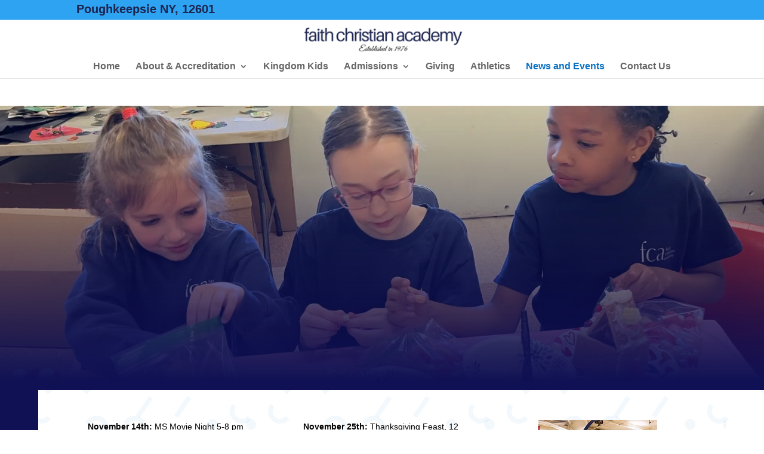

--- FILE ---
content_type: text/css; charset=UTF-8
request_url: https://faithchristianacademy.org/wp-content/et-cache/510/et-core-unified-deferred-510.min.css?ver=1765305230
body_size: 74
content:
.et_pb_section_4.et_pb_section{background-color:#0F1154!important}.et_pb_text_10 h4,.et_pb_text_12 h4,.et_pb_text_14 h4{font-family:'Montserrat',sans-serif;font-weight:700;text-transform:uppercase;font-size:16px;color:#FFBA52!important;letter-spacing:0.3em;line-height:1.6em}.et_pb_text_10,.et_pb_text_12,.et_pb_text_14{margin-bottom:0px!important}.et_pb_text_11.et_pb_text,.et_pb_text_11.et_pb_text a,.et_pb_text_13.et_pb_text,.et_pb_text_13.et_pb_text a,.et_pb_text_15.et_pb_text,.et_pb_text_15.et_pb_text a{color:#FFFFFF!important}.et_pb_text_11,.et_pb_text_13,.et_pb_text_15{line-height:180%;font-family:'Antic Slab',sans-serif;font-weight:700;font-size:18px;line-height:180%}.et_pb_text_11 h1,.et_pb_text_13 h1,.et_pb_text_15 h1{font-family:'Montserrat',sans-serif;font-weight:700;font-size:125px;color:#0F1154!important;line-height:110%}.et_pb_text_11 h2,.et_pb_text_13 h2,.et_pb_text_15 h2{font-family:'Montserrat',sans-serif;font-weight:600;font-size:70px;color:#0F1154!important;line-height:120%}.et_pb_text_11 h3,.et_pb_text_13 h3,.et_pb_text_15 h3{font-family:'Montserrat',sans-serif;font-weight:600;font-size:40px;color:#0F1154!important;line-height:140%}.et_pb_text_11 h4,.et_pb_text_13 h4,.et_pb_text_15 h4{font-family:'Montserrat',sans-serif;font-weight:700;font-size:28px;color:#0F1154!important;line-height:1.6em}.et_pb_text_11 h5,.et_pb_text_13 h5,.et_pb_text_15 h5{font-family:'Montserrat',sans-serif;font-weight:700;font-size:18px;color:#0F1154!important;line-height:150%}.et_pb_text_11 h6,.et_pb_text_13 h6,.et_pb_text_15 h6{font-family:'Montserrat',sans-serif;color:#0F1154!important}.et_pb_social_media_follow_0 li a.icon:before{font-size:20px;line-height:40px;height:40px;width:40px}.et_pb_social_media_follow_0 li a.icon{height:40px;width:40px}.et_pb_image_1{background-color:#FFFFFF;text-align:left;margin-left:0}@media only screen and (max-width:980px){.et_pb_text_10 h4,.et_pb_text_12 h4,.et_pb_text_14 h4{font-size:14px}.et_pb_text_11 h1,.et_pb_text_13 h1,.et_pb_text_15 h1{font-size:40px}.et_pb_text_11 h2,.et_pb_text_13 h2,.et_pb_text_15 h2{font-size:30px}.et_pb_text_11 h3,.et_pb_text_13 h3,.et_pb_text_15 h3{font-size:20px}.et_pb_text_11 h4,.et_pb_text_13 h4,.et_pb_text_15 h4{font-size:22px}.et_pb_text_11 h5,.et_pb_text_13 h5,.et_pb_text_15 h5{font-size:16px}.et_pb_image_1 .et_pb_image_wrap img{width:auto}}@media only screen and (max-width:767px){.et_pb_text_10 h4,.et_pb_text_11 h2,.et_pb_text_12 h4,.et_pb_text_13 h2,.et_pb_text_14 h4,.et_pb_text_15 h2{font-size:20px}.et_pb_text_11,.et_pb_text_11 h3,.et_pb_text_11 h4,.et_pb_text_13,.et_pb_text_13 h3,.et_pb_text_13 h4,.et_pb_text_15,.et_pb_text_15 h3,.et_pb_text_15 h4{font-size:16px}.et_pb_text_11 h1,.et_pb_text_13 h1,.et_pb_text_15 h1{font-size:24px}.et_pb_text_11 h5,.et_pb_text_13 h5,.et_pb_text_15 h5{font-size:14px}.et_pb_image_1 .et_pb_image_wrap img{width:auto}}